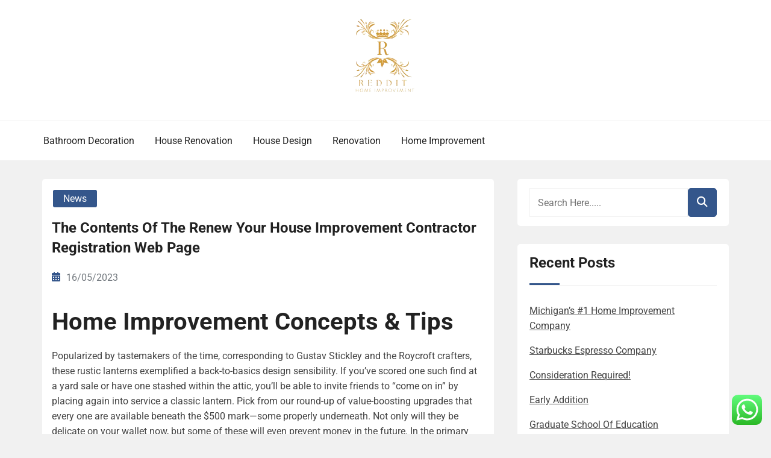

--- FILE ---
content_type: text/html; charset=UTF-8
request_url: https://reddit.my.id/tag/registration
body_size: 8009
content:
<!doctype html><html lang="en-US" prefix="og: https://ogp.me/ns#"><head><meta charset="UTF-8"><meta name="viewport" content="width=device-width, initial-scale=1"><link rel="profile" href="http://gmpg.org/xfn/11"><title>registration - HWN</title><meta name="robots" content="follow, noindex"/><meta property="og:locale" content="en_US" /><meta property="og:type" content="article" /><meta property="og:title" content="registration - HWN" /><meta property="og:url" content="https://reddit.my.id/tag/registration" /><meta property="og:site_name" content="HWN" /><meta name="twitter:card" content="summary_large_image" /><meta name="twitter:title" content="registration - HWN" /><meta name="twitter:label1" content="Posts" /><meta name="twitter:data1" content="2" /> <script type="application/ld+json" class="rank-math-schema-pro">{"@context":"https://schema.org","@graph":[{"@type":"Person","@id":"https://reddit.my.id/#person","name":"HWN","image":{"@type":"ImageObject","@id":"https://reddit.my.id/#logo","url":"https://reddit.my.id/wp-content/uploads/2024/11/cropped-doubleclick__2_-removebg-preview.png","contentUrl":"https://reddit.my.id/wp-content/uploads/2024/11/cropped-doubleclick__2_-removebg-preview.png","caption":"HWN","inLanguage":"en-US"}},{"@type":"WebSite","@id":"https://reddit.my.id/#website","url":"https://reddit.my.id","name":"HWN","publisher":{"@id":"https://reddit.my.id/#person"},"inLanguage":"en-US"},{"@type":"BreadcrumbList","@id":"https://reddit.my.id/tag/registration#breadcrumb","itemListElement":[{"@type":"ListItem","position":"1","item":{"@id":"https://reddit.my.id","name":"Home"}},{"@type":"ListItem","position":"2","item":{"@id":"https://reddit.my.id/tag/registration","name":"registration"}}]},{"@type":"CollectionPage","@id":"https://reddit.my.id/tag/registration#webpage","url":"https://reddit.my.id/tag/registration","name":"registration - HWN","isPartOf":{"@id":"https://reddit.my.id/#website"},"inLanguage":"en-US","breadcrumb":{"@id":"https://reddit.my.id/tag/registration#breadcrumb"}}]}</script> <link rel="alternate" type="application/rss+xml" title="HWN &raquo; Feed" href="https://reddit.my.id/feed" /><link rel="alternate" type="application/rss+xml" title="HWN &raquo; registration Tag Feed" href="https://reddit.my.id/tag/registration/feed" /><link data-optimized="2" rel="stylesheet" href="https://reddit.my.id/wp-content/litespeed/css/acdbfbe7f21067106710a6544ec5c2ac.css?ver=c0d7a" /> <script type="text/javascript" src="https://reddit.my.id/wp-includes/js/jquery/jquery.min.js?ver=3.7.1" id="jquery-core-js"></script> <link rel="https://api.w.org/" href="https://reddit.my.id/wp-json/" /><link rel="alternate" title="JSON" type="application/json" href="https://reddit.my.id/wp-json/wp/v2/tags/372" /><link rel="EditURI" type="application/rsd+xml" title="RSD" href="https://reddit.my.id/xmlrpc.php?rsd" /><meta name="generator" content="WordPress 6.9" /><link rel="icon" href="https://reddit.my.id/wp-content/uploads/2024/11/cropped-cropped-doubleclick__2_-removebg-preview-32x32.png" sizes="32x32" /><link rel="icon" href="https://reddit.my.id/wp-content/uploads/2024/11/cropped-cropped-doubleclick__2_-removebg-preview-192x192.png" sizes="192x192" /><link rel="apple-touch-icon" href="https://reddit.my.id/wp-content/uploads/2024/11/cropped-cropped-doubleclick__2_-removebg-preview-180x180.png" /><meta name="msapplication-TileImage" content="https://reddit.my.id/wp-content/uploads/2024/11/cropped-cropped-doubleclick__2_-removebg-preview-270x270.png" /></head><body class="archive tag tag-registration tag-372 wp-custom-logo wp-embed-responsive wp-theme-book-review-blog hfeed book-review-blog-theme-active theme-by-rswpthemes custom-background">
<a class="skip-link screen-reader-text" href="#content">Skip to content</a><div id="page" class="site"><div id="preloader-wrapper"><div id="preloader"></div></div><header id="masthead" class="site-header header-one"><div class="logo-section" style="background-image: url();"><div class="header_overlay_color"></div><div class="container"><div class="row"><div class="col-12 text-center"><div class="site-branding header-logo">
<a href="https://reddit.my.id/" class="custom-logo-link" rel="home"><img width="118" height="134" src="https://reddit.my.id/wp-content/uploads/2024/11/cropped-doubleclick__2_-removebg-preview.png" class="custom-logo" alt="HWN" decoding="async" /></a><h1 class="site-title"><a href="https://reddit.my.id/" rel="home">HWN</a></h1><p class="site-description">House News &amp; Information</p></div></div></div></div></div><div class="menu-section"><div class="container"><div class="row justify-content-between"><div class="mt-md-3 mt-0 mt-lg-0 mb-lg-0 col-md-12 col-xl-9 col-lg-9 m-auto align-self-center order-2 order-md-2 order-lg-1 order-xl-1 d-flex justify-content-start justify-content-md-center justify-content-lg-start"><div class="cssmenu text-right align-self-center" id="cssmenu"><ul id="menu-secondary-menu" class="menu"><li id="menu-item-10010978" class="menu-item menu-item-type-taxonomy menu-item-object-category menu-item-10010978"><a href="https://reddit.my.id/category/bathroom-decoration">Bathroom Decoration</a></li><li id="menu-item-10010979" class="menu-item menu-item-type-taxonomy menu-item-object-category menu-item-10010979"><a href="https://reddit.my.id/category/house-renovation">House Renovation</a></li><li id="menu-item-10010980" class="menu-item menu-item-type-taxonomy menu-item-object-category menu-item-10010980"><a href="https://reddit.my.id/category/house-design">House Design</a></li><li id="menu-item-10010981" class="menu-item menu-item-type-taxonomy menu-item-object-category menu-item-10010981"><a href="https://reddit.my.id/category/renovation">Renovation</a></li><li id="menu-item-10010982" class="menu-item menu-item-type-taxonomy menu-item-object-category menu-item-10010982"><a href="https://reddit.my.id/category/home-improvement">Home Improvement</a></li></ul></div></div><div class="col-md-12 col-lg-3 col-xl-3 align-self-center justify-content-center justify-content-md-end text-center text-md-right order-1 order-md-1 order-lg-2 order-xl-3"><div class="social-links-wrapper header-social-links text-md-center text-lg-right"></div></div></div></div></div></header><div id="content" class="site-content"><div id="primary" class="content-area"><main id="main" class="site-main"><div class="blog-post-section"><div class="container"><div class="row"><div class="col-md-7 col-lg-8 order-0"><div class="row"><div class="col-md-12 blog-grid-layout"><article id="post-8185" class="book-review-blog-standard-post no-post-thumbnail post-loop-list-layout post-8185 post type-post status-publish format-standard hentry category-news tag-contents tag-contractor tag-house tag-improvement tag-registration tag-renew"><div class="book-review-blog-standard-post__entry-content text-left row"><div class="col-12"><div class="book-review-blog-standard-post__content-wrapper"><div class="book-review-blog-standard-post__post-meta"><div class="book-review-blog-standard-post__post-meta mb-3">
<span class="cat-links"><a href="https://reddit.my.id/category/news" rel="category tag">News</a></span></div></div><div class="book-review-blog-standard-post__post-title"><h2><a href="https://reddit.my.id/the-contents-of-the-renew-your-house-improvement-contractor-registration-web-page-2.html">The Contents Of The Renew Your House Improvement Contractor Registration Web Page</a></h2></div><div class="book-review-blog-standard-post__blog-meta justify-content-start">
<span class="posted-on"><i class="rswpthemes-icon icon-calendar-days-solid"></i><a href="https://reddit.my.id/the-contents-of-the-renew-your-house-improvement-contractor-registration-web-page-2.html" rel="bookmark"><time class="published" datetime="2023-05-16T19:01:00+07:00">16/05/2023</time></a></span></div><div class="book-review-blog-standard-post__post-excerpt"><h1>Home Improvement Concepts &#038; Tips</h1><p>Popularized by  tastemakers of the time, corresponding to Gustav Stickley and the Roycroft crafters, these rustic lanterns exemplified a back-to-basics design sensibility. If you’ve scored one such find at a yard sale or have one stashed within the attic, you&#8217;ll be able to invite friends to “come on in” by placing again into service a classic lantern. Pick from our round-up of value-boosting upgrades that every one are available beneath the $500 mark—some properly underneath. Not only will they be delicate on your wallet now, but some of these will even prevent money in the future. In the primary two years of the present, Pamela Anderson played the a part of Tim&#8217;s Tool Girl, Lisa, on Tool Time, but left the show to concentrate on her role on the syndicated collection Baywatch.</p><ul><li>Such play occurred particularly all through the first three seasons, and it was revisited solely occasionally until Jonathan Taylor Thomas left initially of the eighth season.</li><li>If you’re an avid DIYer, you’re already on your method to saving money.</li><li>Randy, a year youthful, was the comedian of the pack, identified for his quick thinking, wisecracks, and good mouth.</li><li>No plumber, no electrician—and no</li></ul>&hellip;</div><div class="book-review-blog-standard-post_read-more-button button-type-button">
<a href="https://reddit.my.id/the-contents-of-the-renew-your-house-improvement-contractor-registration-web-page-2.html">Read More</a></div></div></div></div></article></div><div class="col-md-12 blog-grid-layout"><article id="post-8167" class="book-review-blog-standard-post no-post-thumbnail post-loop-list-layout post-8167 post type-post status-publish format-standard hentry category-renovation tag-contents tag-contractor tag-house tag-improvement tag-registration tag-renew"><div class="book-review-blog-standard-post__entry-content text-left row"><div class="col-12"><div class="book-review-blog-standard-post__content-wrapper"><div class="book-review-blog-standard-post__post-meta"><div class="book-review-blog-standard-post__post-meta mb-3">
<span class="cat-links"><a href="https://reddit.my.id/category/renovation" rel="category tag">Renovation</a></span></div></div><div class="book-review-blog-standard-post__post-title"><h2><a href="https://reddit.my.id/the-contents-of-the-renew-your-house-improvement-contractor-registration-web-page.html">The Contents Of The Renew Your House Improvement Contractor Registration Web Page</a></h2></div><div class="book-review-blog-standard-post__blog-meta justify-content-start">
<span class="posted-on"><i class="rswpthemes-icon icon-calendar-days-solid"></i><a href="https://reddit.my.id/the-contents-of-the-renew-your-house-improvement-contractor-registration-web-page.html" rel="bookmark"><time class="published" datetime="2023-04-27T09:21:00+07:00">27/04/2023</time></a></span></div><div class="book-review-blog-standard-post__post-excerpt"><h1>Home Improvement Concepts &#038; Tips</h1><p>Popularized by  tastemakers of the time, corresponding to Gustav Stickley and the Roycroft crafters, these rustic lanterns exemplified a back-to-basics design sensibility. If you’ve scored one such find at a yard sale or have one stashed within the attic, you&#8217;ll be able to invite friends to “come on in” by placing again into service a classic lantern. Pick from our round-up of value-boosting upgrades that every one are available beneath the $500 mark—some properly underneath. Not only will they be delicate on your wallet now, but some of these will even prevent money in the future. In the primary two years of the present, Pamela Anderson played the a part of Tim&#8217;s Tool Girl, Lisa, on Tool Time, but left the show to concentrate on her role on the syndicated collection Baywatch.</p><ul><li>Such play occurred particularly all through the first three seasons, and it was revisited solely occasionally until Jonathan Taylor Thomas left initially of the eighth season.</li><li>If you’re an avid DIYer, you’re already on your method to saving money.</li><li>Randy, a year youthful, was the comedian of the pack, identified for his quick thinking, wisecracks, and good mouth.</li><li>No plumber, no electrician—and no</li></ul>&hellip;</div><div class="book-review-blog-standard-post_read-more-button button-type-button">
<a href="https://reddit.my.id/the-contents-of-the-renew-your-house-improvement-contractor-registration-web-page.html">Read More</a></div></div></div></div></article></div></div><div class="pagination-center"></div></div><div class="col-md-5 col-lg-4 order-1 pl-xl-4"><aside id="secondary" class="widget-area"><section id="search-2" class="widget widget_search"><div class="sidebarsearch"><form class="search-form" method="get" action="https://reddit.my.id/">
<input type="text" class="form-control" id="search" placeholder="Search Here....." value="" name="s">
<button type="submit"><i class="rswpthemes-icon icon-magnifying-glass-solid" aria-hidden="true"></i></button></form></div></section><section id="recent-posts-2" class="widget widget_recent_entries"><h2 class="widget-title">Recent Posts</h2><ul><li>
<a href="https://reddit.my.id/michigans-1-home-improvement-company.html">Michigan&#8217;s #1 Home Improvement Company</a></li><li>
<a href="https://reddit.my.id/starbucks-espresso-company.html">Starbucks Espresso Company</a></li><li>
<a href="https://reddit.my.id/consideration-required.html">Consideration Required!</a></li><li>
<a href="https://reddit.my.id/early-addition.html">Early Addition</a></li><li>
<a href="https://reddit.my.id/graduate-school-of-education.html">Graduate School Of Education</a></li></ul></section><section id="nav_menu-2" class="widget widget_nav_menu"><h2 class="widget-title">About Us</h2><div class="menu-about-us-container"><ul id="menu-about-us" class="menu"><li id="menu-item-10010983" class="menu-item menu-item-type-post_type menu-item-object-page menu-item-10010983"><a href="https://reddit.my.id/sitemap">Sitemap</a></li><li id="menu-item-10010985" class="menu-item menu-item-type-post_type menu-item-object-page menu-item-10010985"><a href="https://reddit.my.id/contact-us">Contact Us</a></li></ul></div></section><section id="execphp-2" class="widget widget_execphp"><h2 class="widget-title">Partner Links BackLink</h2><div class="execphpwidget"></div></section><section id="block-2" class="widget widget_block"><meta name='outreach_verification' content='dhXyxdIgMbGOalMQkRrf' /></section><section id="text-2" class="widget widget_text"><div class="textwidget"><p><span id="m_-3788280891678003816gmail-docs-internal-guid-a639a56a-7fff-7884-07d3-1fcac9e53542">KAjedwhriuw024hvjbed2SORH</span></p></div></section></aside></div></div></div></div></main></div></div><footer id="colophon" class="site-footer"><section class="site-copyright"><div class="container"><div class="row"><div class="col-md-12 align-self-center"><div class="site-info text-center"><div class="site-copyright-text d-inline-block">
Copyright <i class="rswpthemes-icon icon-copyright-regular" aria-hidden="true"></i> 2025. All rights reserved.</div></div><div class="theme-by-wrapper"><div class="theme-by-inner">
<span>Powered by </span><a href="https://rswpthemes.com/">RS WP THEMES</a></div></div></div></div></div></section></footer><div class="scrooltotop hide-button-on-mobile">
<a href="#" class="rswpthemes-icon icon-angle-up-solid"></a></div></div> <script type="speculationrules">{"prefetch":[{"source":"document","where":{"and":[{"href_matches":"/*"},{"not":{"href_matches":["/wp-*.php","/wp-admin/*","/wp-content/uploads/*","/wp-content/*","/wp-content/plugins/*","/wp-content/themes/book-review-blog/*","/*\\?(.+)"]}},{"not":{"selector_matches":"a[rel~=\"nofollow\"]"}},{"not":{"selector_matches":".no-prefetch, .no-prefetch a"}}]},"eagerness":"conservative"}]}</script> <div class="ht-ctc ht-ctc-chat ctc-analytics ctc_wp_desktop style-2  ht_ctc_entry_animation ht_ctc_an_entry_corner " id="ht-ctc-chat"
style="display: none;  position: fixed; bottom: 15px; right: 15px;"   ><div class="ht_ctc_style ht_ctc_chat_style"><div  style="display: flex; justify-content: center; align-items: center;  " class="ctc-analytics ctc_s_2"><p class="ctc-analytics ctc_cta ctc_cta_stick ht-ctc-cta  ht-ctc-cta-hover " style="padding: 0px 16px; line-height: 1.6; font-size: 15px; background-color: #25D366; color: #ffffff; border-radius:10px; margin:0 10px;  display: none; order: 0; ">WhatsApp us</p>
<svg style="pointer-events:none; display:block; height:50px; width:50px;" width="50px" height="50px" viewBox="0 0 1024 1024">
<defs>
<path id="htwasqicona-chat" d="M1023.941 765.153c0 5.606-.171 17.766-.508 27.159-.824 22.982-2.646 52.639-5.401 66.151-4.141 20.306-10.392 39.472-18.542 55.425-9.643 18.871-21.943 35.775-36.559 50.364-14.584 14.56-31.472 26.812-50.315 36.416-16.036 8.172-35.322 14.426-55.744 18.549-13.378 2.701-42.812 4.488-65.648 5.3-9.402.336-21.564.505-27.15.505l-504.226-.081c-5.607 0-17.765-.172-27.158-.509-22.983-.824-52.639-2.646-66.152-5.4-20.306-4.142-39.473-10.392-55.425-18.542-18.872-9.644-35.775-21.944-50.364-36.56-14.56-14.584-26.812-31.471-36.415-50.314-8.174-16.037-14.428-35.323-18.551-55.744-2.7-13.378-4.487-42.812-5.3-65.649-.334-9.401-.503-21.563-.503-27.148l.08-504.228c0-5.607.171-17.766.508-27.159.825-22.983 2.646-52.639 5.401-66.151 4.141-20.306 10.391-39.473 18.542-55.426C34.154 93.24 46.455 76.336 61.07 61.747c14.584-14.559 31.472-26.812 50.315-36.416 16.037-8.172 35.324-14.426 55.745-18.549 13.377-2.701 42.812-4.488 65.648-5.3 9.402-.335 21.565-.504 27.149-.504l504.227.081c5.608 0 17.766.171 27.159.508 22.983.825 52.638 2.646 66.152 5.401 20.305 4.141 39.472 10.391 55.425 18.542 18.871 9.643 35.774 21.944 50.363 36.559 14.559 14.584 26.812 31.471 36.415 50.315 8.174 16.037 14.428 35.323 18.551 55.744 2.7 13.378 4.486 42.812 5.3 65.649.335 9.402.504 21.564.504 27.15l-.082 504.226z"/>
</defs>
<linearGradient id="htwasqiconb-chat" gradientUnits="userSpaceOnUse" x1="512.001" y1=".978" x2="512.001" y2="1025.023">
<stop offset="0" stop-color="#61fd7d"/>
<stop offset="1" stop-color="#2bb826"/>
</linearGradient>
<use xlink:href="#htwasqicona-chat" overflow="visible" style="fill: url(#htwasqiconb-chat)" fill="url(#htwasqiconb-chat)"/>
<g>
<path style="fill: #FFFFFF;" fill="#FFF" d="M783.302 243.246c-69.329-69.387-161.529-107.619-259.763-107.658-202.402 0-367.133 164.668-367.214 367.072-.026 64.699 16.883 127.854 49.017 183.522l-52.096 190.229 194.665-51.047c53.636 29.244 114.022 44.656 175.482 44.682h.151c202.382 0 367.128-164.688 367.21-367.094.039-98.087-38.121-190.319-107.452-259.706zM523.544 808.047h-.125c-54.767-.021-108.483-14.729-155.344-42.529l-11.146-6.612-115.517 30.293 30.834-112.592-7.259-11.544c-30.552-48.579-46.688-104.729-46.664-162.379.066-168.229 136.985-305.096 305.339-305.096 81.521.031 158.154 31.811 215.779 89.482s89.342 134.332 89.312 215.859c-.066 168.243-136.984 305.118-305.209 305.118zm167.415-228.515c-9.177-4.591-54.286-26.782-62.697-29.843-8.41-3.062-14.526-4.592-20.645 4.592-6.115 9.182-23.699 29.843-29.053 35.964-5.352 6.122-10.704 6.888-19.879 2.296-9.176-4.591-38.74-14.277-73.786-45.526-27.275-24.319-45.691-54.359-51.043-63.543-5.352-9.183-.569-14.146 4.024-18.72 4.127-4.109 9.175-10.713 13.763-16.069 4.587-5.355 6.117-9.183 9.175-15.304 3.059-6.122 1.529-11.479-.765-16.07-2.293-4.591-20.644-49.739-28.29-68.104-7.447-17.886-15.013-15.466-20.645-15.747-5.346-.266-11.469-.322-17.585-.322s-16.057 2.295-24.467 11.478-32.113 31.374-32.113 76.521c0 45.147 32.877 88.764 37.465 94.885 4.588 6.122 64.699 98.771 156.741 138.502 21.892 9.45 38.982 15.094 52.308 19.322 21.98 6.979 41.982 5.995 57.793 3.634 17.628-2.633 54.284-22.189 61.932-43.615 7.646-21.427 7.646-39.791 5.352-43.617-2.294-3.826-8.41-6.122-17.585-10.714z"/>
</g>
</svg></div></div></div>
<span class="ht_ctc_chat_data" data-settings="{&quot;number&quot;:&quot;6289634888810&quot;,&quot;pre_filled&quot;:&quot;&quot;,&quot;dis_m&quot;:&quot;show&quot;,&quot;dis_d&quot;:&quot;show&quot;,&quot;css&quot;:&quot;cursor: pointer; z-index: 99999999;&quot;,&quot;pos_d&quot;:&quot;position: fixed; bottom: 15px; right: 15px;&quot;,&quot;pos_m&quot;:&quot;position: fixed; bottom: 15px; right: 15px;&quot;,&quot;side_d&quot;:&quot;right&quot;,&quot;side_m&quot;:&quot;right&quot;,&quot;schedule&quot;:&quot;no&quot;,&quot;se&quot;:150,&quot;ani&quot;:&quot;no-animation&quot;,&quot;url_target_d&quot;:&quot;_blank&quot;,&quot;ga&quot;:&quot;yes&quot;,&quot;gtm&quot;:&quot;1&quot;,&quot;fb&quot;:&quot;yes&quot;,&quot;webhook_format&quot;:&quot;json&quot;,&quot;g_init&quot;:&quot;default&quot;,&quot;g_an_event_name&quot;:&quot;click to chat&quot;,&quot;gtm_event_name&quot;:&quot;Click to Chat&quot;,&quot;pixel_event_name&quot;:&quot;Click to Chat by HoliThemes&quot;}" data-rest="39baea2d3b"></span> <script type="text/javascript" id="ht_ctc_app_js-js-extra">/*  */
var ht_ctc_chat_var = {"number":"6289634888810","pre_filled":"","dis_m":"show","dis_d":"show","css":"cursor: pointer; z-index: 99999999;","pos_d":"position: fixed; bottom: 15px; right: 15px;","pos_m":"position: fixed; bottom: 15px; right: 15px;","side_d":"right","side_m":"right","schedule":"no","se":"150","ani":"no-animation","url_target_d":"_blank","ga":"yes","gtm":"1","fb":"yes","webhook_format":"json","g_init":"default","g_an_event_name":"click to chat","gtm_event_name":"Click to Chat","pixel_event_name":"Click to Chat by HoliThemes"};
var ht_ctc_variables = {"g_an_event_name":"click to chat","gtm_event_name":"Click to Chat","pixel_event_type":"trackCustom","pixel_event_name":"Click to Chat by HoliThemes","g_an_params":["g_an_param_1","g_an_param_2","g_an_param_3"],"g_an_param_1":{"key":"number","value":"{number}"},"g_an_param_2":{"key":"title","value":"{title}"},"g_an_param_3":{"key":"url","value":"{url}"},"pixel_params":["pixel_param_1","pixel_param_2","pixel_param_3","pixel_param_4"],"pixel_param_1":{"key":"Category","value":"Click to Chat for WhatsApp"},"pixel_param_2":{"key":"ID","value":"{number}"},"pixel_param_3":{"key":"Title","value":"{title}"},"pixel_param_4":{"key":"URL","value":"{url}"},"gtm_params":["gtm_param_1","gtm_param_2","gtm_param_3","gtm_param_4","gtm_param_5"],"gtm_param_1":{"key":"type","value":"chat"},"gtm_param_2":{"key":"number","value":"{number}"},"gtm_param_3":{"key":"title","value":"{title}"},"gtm_param_4":{"key":"url","value":"{url}"},"gtm_param_5":{"key":"ref","value":"dataLayer push"}};
//# sourceURL=ht_ctc_app_js-js-extra
/*  */</script> <script id="wp-emoji-settings" type="application/json">{"baseUrl":"https://s.w.org/images/core/emoji/17.0.2/72x72/","ext":".png","svgUrl":"https://s.w.org/images/core/emoji/17.0.2/svg/","svgExt":".svg","source":{"concatemoji":"https://reddit.my.id/wp-includes/js/wp-emoji-release.min.js?ver=6.9"}}</script> <script type="module">/*  */
/*! This file is auto-generated */
const a=JSON.parse(document.getElementById("wp-emoji-settings").textContent),o=(window._wpemojiSettings=a,"wpEmojiSettingsSupports"),s=["flag","emoji"];function i(e){try{var t={supportTests:e,timestamp:(new Date).valueOf()};sessionStorage.setItem(o,JSON.stringify(t))}catch(e){}}function c(e,t,n){e.clearRect(0,0,e.canvas.width,e.canvas.height),e.fillText(t,0,0);t=new Uint32Array(e.getImageData(0,0,e.canvas.width,e.canvas.height).data);e.clearRect(0,0,e.canvas.width,e.canvas.height),e.fillText(n,0,0);const a=new Uint32Array(e.getImageData(0,0,e.canvas.width,e.canvas.height).data);return t.every((e,t)=>e===a[t])}function p(e,t){e.clearRect(0,0,e.canvas.width,e.canvas.height),e.fillText(t,0,0);var n=e.getImageData(16,16,1,1);for(let e=0;e<n.data.length;e++)if(0!==n.data[e])return!1;return!0}function u(e,t,n,a){switch(t){case"flag":return n(e,"\ud83c\udff3\ufe0f\u200d\u26a7\ufe0f","\ud83c\udff3\ufe0f\u200b\u26a7\ufe0f")?!1:!n(e,"\ud83c\udde8\ud83c\uddf6","\ud83c\udde8\u200b\ud83c\uddf6")&&!n(e,"\ud83c\udff4\udb40\udc67\udb40\udc62\udb40\udc65\udb40\udc6e\udb40\udc67\udb40\udc7f","\ud83c\udff4\u200b\udb40\udc67\u200b\udb40\udc62\u200b\udb40\udc65\u200b\udb40\udc6e\u200b\udb40\udc67\u200b\udb40\udc7f");case"emoji":return!a(e,"\ud83e\u1fac8")}return!1}function f(e,t,n,a){let r;const o=(r="undefined"!=typeof WorkerGlobalScope&&self instanceof WorkerGlobalScope?new OffscreenCanvas(300,150):document.createElement("canvas")).getContext("2d",{willReadFrequently:!0}),s=(o.textBaseline="top",o.font="600 32px Arial",{});return e.forEach(e=>{s[e]=t(o,e,n,a)}),s}function r(e){var t=document.createElement("script");t.src=e,t.defer=!0,document.head.appendChild(t)}a.supports={everything:!0,everythingExceptFlag:!0},new Promise(t=>{let n=function(){try{var e=JSON.parse(sessionStorage.getItem(o));if("object"==typeof e&&"number"==typeof e.timestamp&&(new Date).valueOf()<e.timestamp+604800&&"object"==typeof e.supportTests)return e.supportTests}catch(e){}return null}();if(!n){if("undefined"!=typeof Worker&&"undefined"!=typeof OffscreenCanvas&&"undefined"!=typeof URL&&URL.createObjectURL&&"undefined"!=typeof Blob)try{var e="postMessage("+f.toString()+"("+[JSON.stringify(s),u.toString(),c.toString(),p.toString()].join(",")+"));",a=new Blob([e],{type:"text/javascript"});const r=new Worker(URL.createObjectURL(a),{name:"wpTestEmojiSupports"});return void(r.onmessage=e=>{i(n=e.data),r.terminate(),t(n)})}catch(e){}i(n=f(s,u,c,p))}t(n)}).then(e=>{for(const n in e)a.supports[n]=e[n],a.supports.everything=a.supports.everything&&a.supports[n],"flag"!==n&&(a.supports.everythingExceptFlag=a.supports.everythingExceptFlag&&a.supports[n]);var t;a.supports.everythingExceptFlag=a.supports.everythingExceptFlag&&!a.supports.flag,a.supports.everything||((t=a.source||{}).concatemoji?r(t.concatemoji):t.wpemoji&&t.twemoji&&(r(t.twemoji),r(t.wpemoji)))});
//# sourceURL=https://reddit.my.id/wp-includes/js/wp-emoji-loader.min.js
/*  */</script> <div class="mads-block"></div><script data-optimized="1" src="https://reddit.my.id/wp-content/litespeed/js/3a3f57f9962cbe10b525e541350af632.js?ver=c0d7a"></script></body></html><div class="mads-block"></div>
<!-- Page optimized by LiteSpeed Cache @2026-01-27 11:15:52 -->

<!-- Page cached by LiteSpeed Cache 7.7 on 2026-01-27 11:15:52 -->